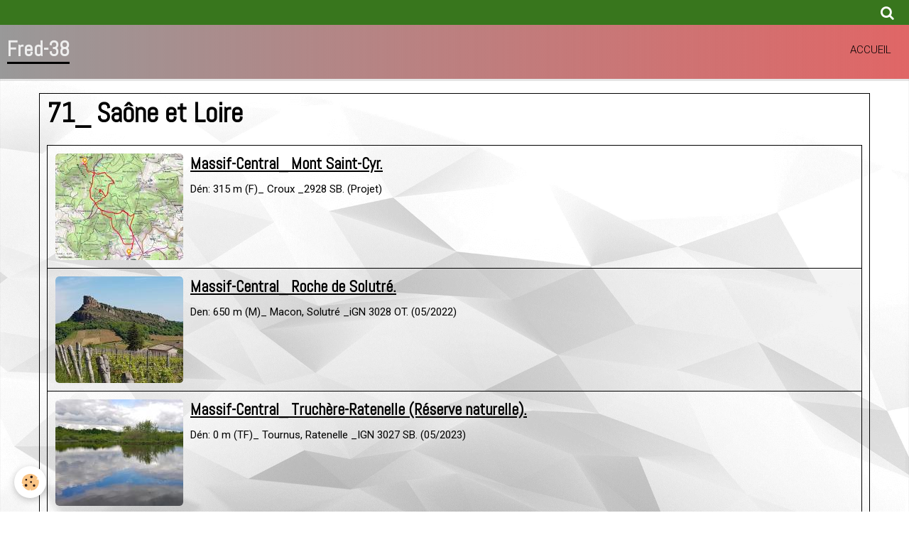

--- FILE ---
content_type: text/html; charset=UTF-8
request_url: https://www.fred-38.fr/pages/topos/departements/71-saone-et-loire/
body_size: 20544
content:
    <!DOCTYPE html>
<html lang="fr">
    <head>
        <title>71_ Saône et Loire</title>
        <meta name="theme-color" content="#999999">
        <meta name="msapplication-navbutton-color" content="#999999">
        <meta name="apple-mobile-web-app-capable" content="yes">
        <meta name="apple-mobile-web-app-status-bar-style" content="black-translucent">

        <!-- pretty / timeout -->
<meta http-equiv="Content-Type" content="text/html; charset=utf-8">
<!--[if IE]>
<meta http-equiv="X-UA-Compatible" content="IE=edge">
<![endif]-->
<meta name="viewport" content="width=device-width, initial-scale=1, maximum-scale=1.0, user-scalable=no">
<meta name="msapplication-tap-highlight" content="no">
  <link href="//www.fred-38.fr/fr/themes/designlines/64ccaf0d739c56dde8c601a8.css?v=562c4a71698b31d307aa0ae4d00213c2" rel="stylesheet">
  <meta name="description" content="" />
  <link href="//www.fred-38.fr/fr/themes/designlines/60240d45e5c1c9b7b299c24b.css?v=f5bb129c5fa82a65f1387790abb1bf6c" rel="stylesheet">
  <link rel="canonical" href="https://www.fred-38.fr/pages/topos/departements/71-saone-et-loire/">
<meta name="generator" content="e-monsite (e-monsite.com)">

<link rel="icon" href="https://www.fred-38.fr/medias/site/favicon/favicon.jpg">


<link href="https://fonts.googleapis.com/css?family=Roboto:300,400,700&amp;display=swap" rel="stylesheet">





                
                
                                    
                
                                                                                                                                    
            <link href="https://fonts.googleapis.com/css?family=Abel&display=swap" rel="stylesheet">
        
        <link href="https://maxcdn.bootstrapcdn.com/font-awesome/4.7.0/css/font-awesome.min.css" rel="stylesheet">

        <link href="//www.fred-38.fr/themes/combined.css?v=6_1665404070_678" rel="stylesheet">

        <!-- EMS FRAMEWORK -->
        <script src="//www.fred-38.fr/medias/static/themes/ems_framework/js/jquery.min.js"></script>
        <!-- HTML5 shim and Respond.js for IE8 support of HTML5 elements and media queries -->
        <!--[if lt IE 9]>
        <script src="//www.fred-38.fr/medias/static/themes/ems_framework/js/html5shiv.min.js"></script>
        <script src="//www.fred-38.fr/medias/static/themes/ems_framework/js/respond.min.js"></script>
        <![endif]-->

        <script src="//www.fred-38.fr/medias/static/themes/ems_framework/js/ems-framework.min.js?v=2080"></script>

        <script src="https://www.fred-38.fr/themes/content.js?v=6_1665404070_678&lang=fr"></script>

            <script src="//www.fred-38.fr/medias/static/js/rgpd-cookies/jquery.rgpd-cookies.js?v=2080"></script>
    <script>
                                    $(document).ready(function() {
            $.RGPDCookies({
                theme: 'ems_framework',
                site: 'www.fred-38.fr',
                privacy_policy_link: '/about/privacypolicy/',
                cookies: [{"id":null,"favicon_url":"https:\/\/ssl.gstatic.com\/analytics\/20210414-01\/app\/static\/analytics_standard_icon.png","enabled":true,"model":"google_analytics","title":"Google Analytics","short_description":"Permet d'analyser les statistiques de consultation de notre site","long_description":"Indispensable pour piloter notre site internet, il permet de mesurer des indicateurs comme l\u2019affluence, les produits les plus consult\u00e9s, ou encore la r\u00e9partition g\u00e9ographique des visiteurs.","privacy_policy_url":"https:\/\/support.google.com\/analytics\/answer\/6004245?hl=fr","slug":"google-analytics"},{"id":null,"favicon_url":"","enabled":true,"model":"addthis","title":"AddThis","short_description":"Partage social","long_description":"Nous utilisons cet outil afin de vous proposer des liens de partage vers des plateformes tiers comme Twitter, Facebook, etc.","privacy_policy_url":"https:\/\/www.oracle.com\/legal\/privacy\/addthis-privacy-policy.html","slug":"addthis"}],
                modal_title: 'Gestion\u0020des\u0020cookies',
                modal_description: 'd\u00E9pose\u0020des\u0020cookies\u0020pour\u0020am\u00E9liorer\u0020votre\u0020exp\u00E9rience\u0020de\u0020navigation,\nmesurer\u0020l\u0027audience\u0020du\u0020site\u0020internet,\u0020afficher\u0020des\u0020publicit\u00E9s\u0020personnalis\u00E9es,\nr\u00E9aliser\u0020des\u0020campagnes\u0020cibl\u00E9es\u0020et\u0020personnaliser\u0020l\u0027interface\u0020du\u0020site.',
                privacy_policy_label: 'Consulter\u0020la\u0020politique\u0020de\u0020confidentialit\u00E9',
                check_all_label: 'Tout\u0020cocher',
                refuse_button: 'Refuser',
                settings_button: 'Param\u00E9trer',
                accept_button: 'Accepter',
                callback: function() {
                    // website google analytics case (with gtag), consent "on the fly"
                    if ('gtag' in window && typeof window.gtag === 'function') {
                        if (window.jsCookie.get('rgpd-cookie-google-analytics') === undefined
                            || window.jsCookie.get('rgpd-cookie-google-analytics') === '0') {
                            gtag('consent', 'update', {
                                'ad_storage': 'denied',
                                'analytics_storage': 'denied'
                            });
                        } else {
                            gtag('consent', 'update', {
                                'ad_storage': 'granted',
                                'analytics_storage': 'granted'
                            });
                        }
                    }
                }
            });
        });
    </script>
        <script async src="https://www.googletagmanager.com/gtag/js?id=G-4VN4372P6E"></script>
<script>
    window.dataLayer = window.dataLayer || [];
    function gtag(){dataLayer.push(arguments);}
    
    gtag('consent', 'default', {
        'ad_storage': 'denied',
        'analytics_storage': 'denied'
    });
    
    gtag('js', new Date());
    gtag('config', 'G-4VN4372P6E');
</script>

        
    <!-- Global site tag (gtag.js) -->
        <script async src="https://www.googletagmanager.com/gtag/js?id=UA-90018289-1"></script>
        <script>
        window.dataLayer = window.dataLayer || [];
        function gtag(){dataLayer.push(arguments);}

gtag('consent', 'default', {
            'ad_storage': 'denied',
            'analytics_storage': 'denied'
        });
        gtag('set', 'allow_ad_personalization_signals', false);
                gtag('js', new Date());
        gtag('config', 'UA-90018289-1');
        gtag('config', 'G-5JR1H3JSHP');
    </script>

        <style>
        #overlay{position:fixed;top:0;left:0;width:100vw;height:100vh;z-index:1001}
                                #overlay.loader{display:-webkit-flex;display:flex;-webkit-justify-content:center;justify-content:center;-webkit-align-items:center;align-items:center;background-color:rgba(0,  0,  0, 0.2);opacity:1}#overlay.stop div{animation-play-state:paused}
                        .loader-spinner{color:official;display:inline-block;position:relative;width:64px;height:64px}.loader-spinner div{transform-origin:32px 32px;animation:loader-spinner 1.2s linear infinite}.loader-spinner div:after{content:" ";display:block;position:absolute;top:3px;left:29px;width:5px;height:14px;border-radius:20%;background-color:#C90076}.loader-spinner div:nth-child(1){transform:rotate(0);animation-delay:-1.1s}.loader-spinner div:nth-child(2){transform:rotate(30deg);animation-delay:-1s}.loader-spinner div:nth-child(3){transform:rotate(60deg);animation-delay:-.9s}.loader-spinner div:nth-child(4){transform:rotate(90deg);animation-delay:-.8s}.loader-spinner div:nth-child(5){transform:rotate(120deg);animation-delay:-.7s}.loader-spinner div:nth-child(6){transform:rotate(150deg);animation-delay:-.6s}.loader-spinner div:nth-child(7){transform:rotate(180deg);animation-delay:-.5s}.loader-spinner div:nth-child(8){transform:rotate(210deg);animation-delay:-.4s}.loader-spinner div:nth-child(9){transform:rotate(240deg);animation-delay:-.3s}.loader-spinner div:nth-child(10){transform:rotate(270deg);animation-delay:-.2s}.loader-spinner div:nth-child(11){transform:rotate(300deg);animation-delay:-.1s}.loader-spinner div:nth-child(12){transform:rotate(330deg);animation-delay:0s}@keyframes loader-spinner{0%{opacity:1}100%{opacity:0}}
                            </style>
        <script type="application/ld+json">
    {
        "@context" : "https://schema.org/",
        "@type" : "WebSite",
        "name" : "Fred-38",
        "url" : "https://www.fred-38.fr/"
    }
</script>
                    <link rel="dns-prefetch" href="//ems-stats1.ems-app.com">
            
            </head>
    <body id="pages_run_topos_departements_71-saone-et-loire" class="structure-itineraire fixed-bottom">
        
                <div id="overlay" class="loader">
            <div class="loader-spinner">
                <div></div><div></div><div></div><div></div><div></div><div></div><div></div><div></div><div></div><div></div><div></div><div></div>
            </div>
        </div>
                        <!-- HEADER -->
        <header id="header" class="navbar" data-fixed="false" data-margin-top="false" data-margin-bottom="true">
            <div id="header-main" data-padding="true">
                                                                            <!-- header -->
                <a class="brand" href="https://www.fred-38.fr/" data-appearance="horizontal">
                                                            <div class="brand-titles">
                                                <span class="brand-title">Fred-38</span>
                                                                    </div>
                                    </a>
                
                                <nav id="menu" class="collapse">
                                                                        <ul class="nav navbar-nav">
                    <li>
                <a href="https://www.fred-38.fr/">
                                        Accueil
                </a>
                            </li>
            </ul>

                                                            </nav>
                
                            </div>
            <div id="header-buttons" data-retract="false">
                                <button class="btn btn-link navbar-toggle header-btn" data-toggle="collapse" data-target="#menu" data-orientation="horizontal">
                    <i class="fa fa-bars fa-lg"></i>
                </button>
                
                
                                <div class="navbar-search dropdown">
                    <button class="btn btn-link header-btn" type="button" data-toggle="dropdown">
                        <i class="fa fa-search fa-lg"></i>
                    </button>
                    <form method="get" action="https://www.fred-38.fr/search/site/" class="dropdown-menu">
                        <div class="input-group">
                            <input type="text" name="q" value="" placeholder="Votre recherche" pattern=".{3,}" required title="Seuls les mots de plus de deux caractères sont pris en compte lors de la recherche.">
                            <div class="input-group-btn">
                                <button type="submit" class="btn btn-link">
                                    <i class="fa fa-search fa-lg"></i>
                                </button>
                            </div>
                        </div>
                    </form>
                </div>
                
                
                            </div>
                                                                                        
                        <div id="readingprogress" class="visible-desktop">
                <div></div>
            </div>
                    </header>
        <!-- //HEADER -->

        
        <!-- WRAPPER -->
        <div id="wrapper" class="container">
            
            <!-- CONTENT -->
            <div id="content">
                <!-- MAIN -->
                <section id="main">

                    
                    
                    
                                                                                    
                                        
                                            <div class="view view-pages" id="view-page" data-category="71-saone-et-loire">
                <h1 class="view-title">71_ Saône et Loire</h1>
                
                    <div id="rows-64ccaf0d739c56dde8c601a8" class="rows" data-total-pages="1" data-current-page="1">
                                                            
                
                        
                        
                                
                                <div class="row-container rd-1 page_1">
            	<div class="row-content">
        			                        			    <div class="row" data-role="line">

                    
                                                
                                                                        
                                                
                                                
						                                                                                    
                                        				<div data-role="cell" class="column" style="width:100%">
            					<div id="cell-64ccaf0d73a956dde8c699c4" class="column-content">            							

    		<div data-role="paginated-widget"
     data-category-model="page"
     data-items-per-page="200"
     data-items-total="3"
     data-ajax-url="https://www.fred-38.fr/pages/do/getcategoryitems/64ccaf0d6dbc56dde8c61350/"
     data-max-choices=5
          data-pagination-enabled="1"
                    class="mt-4">
                    
				<ul data-role="paginated-widget-list" class="media-list media-stacked alternate" data-addon="pages">
					<li class="media" data-category="projets-rando">
        <div class="media-object">
        <a href="https://www.fred-38.fr/pages/divers/projets-rando/massif-central-mont-saint-cyr.html">
            <img loading="lazy" src="https://www.fred-38.fr/medias/images/mas-cent-mont-saint-cyr-carte.jpg?fx=c_180_150" alt="Mas cent mont saint cyr carte" width="180">
        </a>
    </div>
        <div class="media-body">
        <h3 class="media-heading">
            <a href="https://www.fred-38.fr/pages/divers/projets-rando/massif-central-mont-saint-cyr.html">Massif-Central_ Mont Saint-Cyr.</a>
                    </h3>
                <div class="item-content">
            Dén: 315 m (F)_ Croux _2928 SB. (Projet)
        </div>
            </div>
</li>
<li class="media" data-category="divers">
        <div class="media-object">
        <a href="https://www.fred-38.fr/pages/topos/divers/massif-central-roche-de-solutre-1139-m.html">
            <img loading="lazy" src="https://www.fred-38.fr/medias/images/mas-cent-roche-de-solutre-photo.jpg?fx=c_180_150" alt="Mas cent roche de solutre photo" width="180">
        </a>
    </div>
        <div class="media-body">
        <h3 class="media-heading">
            <a href="https://www.fred-38.fr/pages/topos/divers/massif-central-roche-de-solutre-1139-m.html">Massif-Central_ Roche de Solutré.</a>
                    </h3>
                <div class="item-content">
            Den: 650 m (M)_ Macon, Solutré _iGN 3028 OT. (05/2022)
        </div>
            </div>
</li>
<li class="media" data-category="divers">
        <div class="media-object">
        <a href="https://www.fred-38.fr/pages/topos/divers/massif-central-truchere-ratenelle-reserve-naturelle-.html">
            <img loading="lazy" src="https://www.fred-38.fr/medias/images/mas-cent-trucheres-ratenelle-reserve-photo.jpg?fx=c_180_150" alt="Mas cent trucheres ratenelle reserve photo" width="180">
        </a>
    </div>
        <div class="media-body">
        <h3 class="media-heading">
            <a href="https://www.fred-38.fr/pages/topos/divers/massif-central-truchere-ratenelle-reserve-naturelle-.html">Massif-Central_ Truchère-Ratenelle (Réserve naturelle).</a>
                    </h3>
                <div class="item-content">
            Dén: 0 m (TF)_ Tournus, Ratenelle _IGN 3027 SB. (05/2023)
        </div>
            </div>
</li>
				</ul>
			        <ul data-role="paginated-widget-pagination" class="pagination hide">
        <li class="first">
    		<a class="btn btn-default disabled" href="javascript:void(0)">
				<i class="fa fa-fast-backward"></i>
			</a>
		</li>
		<li class="prev">
			<a class="btn btn-default disabled" href="javascript:void(0)">
				Préc.
			</a>
		</li>
        <li>
    		<a class="btn btn-default page-choice active" href="javascript:void(0)" data-page="1">1</a>
		</li>
		<li class="next">
			<a class="btn btn-default" rel="next" href="javascript:void(0)">
				Suiv.
			</a>
		</li>
		<li class="last">
			<a class="btn btn-default" href="javascript:void(0)">
				<i class="fa fa-fast-forward"></i>
			</a>
		</li>
	</ul>
</div>
    
            						            					</div>
            				</div>
																		        			</div>
                            		</div>
                        	</div>
						</div>

                
                
            </div>
    
    <script>
        emsChromeExtension.init('pagecategory', '64ccaf0d6dbc56dde8c61350', 'e-monsite.com');
    </script>

                </section>
                <!-- //MAIN -->

                            </div>
            <!-- //CONTENT -->
        </div>
        <!-- //WRAPPER -->

                <!-- FOOTER -->
        <footer id="footer">
                        <div class="container">
                            <div id="footer-wrapper">
                                        <!-- CUSTOMIZE AREA -->
                    <div id="bottom-site">
                                                    <div id="rows-60240d45e5c1c9b7b299c24b" class="rows" data-total-pages="1" data-current-page="1">
                                                            
                
                        
                        
                                
                                <div class="row-container rd-1 page_1">
            	<div class="row-content">
        			                        			    <div class="row" data-role="line">

                    
                                                
                                                                        
                                                
                                                
						                                                                                    
                                        				<div data-role="cell" class="column" style="width:100%">
            					<div id="cell-5e187d2915a46dd55f0107f0" class="column-content">            							<table style="height:1px;width:100%;">
	<tbody>
		<tr>
			<td style="background-color: rgb(204, 204, 204); text-align: center;">..............................................................................................</td>
		</tr>
	</tbody>
</table>

<p>&nbsp;</p>

            						            					</div>
            				</div>
																		        			</div>
                            		</div>
                        	</div>
						</div>

                                            </div>
                    
                                    </div>

                                                                                                    
                                    
                                        </div>
                    </footer>
        <!-- //FOOTER -->
        
        
        
        <script src="//www.fred-38.fr/medias/static/themes/ems_framework/js/jquery.mobile.custom.min.js"></script>
        <script src="//www.fred-38.fr/medias/static/themes/ems_framework/js/jquery.zoom.min.js"></script>
        <script src="//www.fred-38.fr/medias/static/themes/ems_framework/js/imagelightbox.min.js"></script>
        <script src="https://www.fred-38.fr/themes/custom.js?v=6_1665404070_678"></script>
        
            

 
    
						 	 





                <!-- SOCIAL LINKS -->
                        
                                        
                    <!-- //SOCIAL LINKS -->
            </body>
</html>
